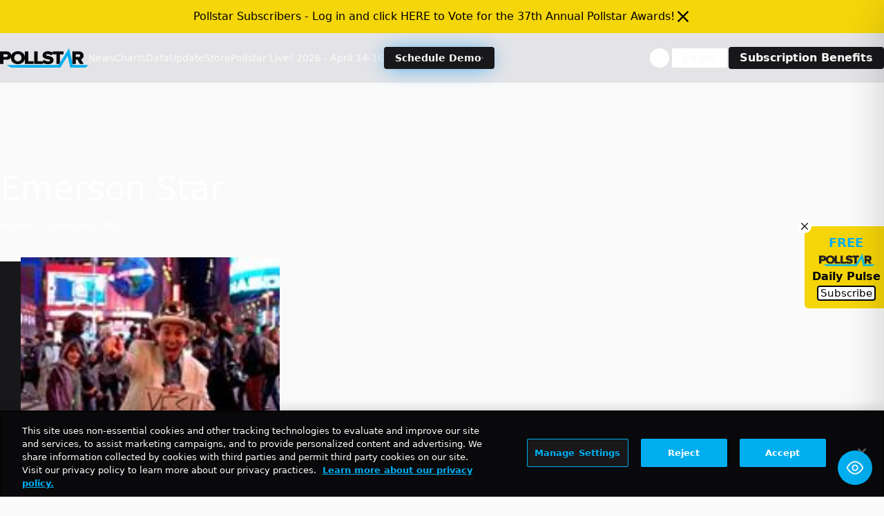

--- FILE ---
content_type: text/html; charset=utf-8
request_url: https://www.google.com/recaptcha/api2/aframe
body_size: 267
content:
<!DOCTYPE HTML><html><head><meta http-equiv="content-type" content="text/html; charset=UTF-8"></head><body><script nonce="j5drKkBJCgUhsi9yhUa4vw">/** Anti-fraud and anti-abuse applications only. See google.com/recaptcha */ try{var clients={'sodar':'https://pagead2.googlesyndication.com/pagead/sodar?'};window.addEventListener("message",function(a){try{if(a.source===window.parent){var b=JSON.parse(a.data);var c=clients[b['id']];if(c){var d=document.createElement('img');d.src=c+b['params']+'&rc='+(localStorage.getItem("rc::a")?sessionStorage.getItem("rc::b"):"");window.document.body.appendChild(d);sessionStorage.setItem("rc::e",parseInt(sessionStorage.getItem("rc::e")||0)+1);localStorage.setItem("rc::h",'1769187355320');}}}catch(b){}});window.parent.postMessage("_grecaptcha_ready", "*");}catch(b){}</script></body></html>

--- FILE ---
content_type: application/javascript; charset=utf-8
request_url: https://fundingchoicesmessages.google.com/f/AGSKWxXdInKeclDtPML_8mRg7eMzK_3pFEYyJ3PsiF4nate2VEpPbb6R4Pst0fAIIAcDiZ5qKawJ_-mngRul-aHEgbbYURu-aepTFV0wVQtVtSBLfonM6F02H2g8O96AJKbrL0k8jhwa9i895kxdPHXpd06oZpuV_bAuxX5WfWgo-DSju43lAW8UA3dJ1qNa/_/banners/adv__350_100./get_ad_script,domain=imageporter.com/DispAd_
body_size: -1288
content:
window['b24a1419-e52c-49c3-a532-4d7cbf184c54'] = true;

--- FILE ---
content_type: application/javascript; charset=UTF-8
request_url: https://news.pollstar.com/cdn-cgi/challenge-platform/h/b/scripts/jsd/d251aa49a8a3/main.js?
body_size: 8173
content:
window._cf_chl_opt={AKGCx8:'b'};~function(T6,yd,yP,yh,yo,yQ,ye,yz,T0,T2){T6=G,function(b,y,TI,T5,T,a){for(TI={b:431,y:373,T:367,a:274,x:293,K:283,D:310,O:369},T5=G,T=b();!![];)try{if(a=parseInt(T5(TI.b))/1+parseInt(T5(TI.y))/2+parseInt(T5(TI.T))/3*(-parseInt(T5(TI.a))/4)+parseInt(T5(TI.x))/5+parseInt(T5(TI.K))/6+parseInt(T5(TI.D))/7+-parseInt(T5(TI.O))/8,a===y)break;else T.push(T.shift())}catch(x){T.push(T.shift())}}(f,338729),yd=this||self,yP=yd[T6(334)],yh={},yh[T6(376)]='o',yh[T6(257)]='s',yh[T6(319)]='u',yh[T6(312)]='z',yh[T6(331)]='n',yh[T6(400)]='I',yh[T6(282)]='b',yo=yh,yd[T6(259)]=function(y,T,x,K,a1,a0,TS,Tf,D,N,J,Y,M,E,g){if(a1={b:439,y:337,T:416,a:250,x:404,K:416,D:250,O:427,N:368,c:365,n:427,J:368,m:365,Y:249,k:375,M:231,E:390,g:337,V:278,A:266,W:306,i:228,X:265},a0={b:326,y:442,T:231,a:343,x:421},TS={b:402,y:352,T:435,a:340},Tf=T6,D={'yOaHU':function(V,A){return V<A},'hPZvh':function(V,A){return V===A},'htLNc':function(V,A){return A===V},'wpFiN':Tf(a1.b),'VEHRt':function(V,A){return V+A},'OlrYa':function(V,A,W){return V(A,W)},'HVqzn':function(V,A,W){return V(A,W)},'odbdV':function(V,A){return V+A}},T===null||D[Tf(a1.y)](void 0,T))return K;for(N=yF(T),y[Tf(a1.T)][Tf(a1.a)]&&(N=N[Tf(a1.x)](y[Tf(a1.K)][Tf(a1.D)](T))),N=y[Tf(a1.O)][Tf(a1.N)]&&y[Tf(a1.c)]?y[Tf(a1.n)][Tf(a1.J)](new y[(Tf(a1.m))](N)):function(V,TG,A){for(TG=Tf,V[TG(a0.b)](),A=0;D[TG(a0.y)](A,V[TG(a0.T)]);D[TG(a0.a)](V[A],V[A+1])?V[TG(a0.x)](A+1,1):A+=1);return V}(N),J='nAsAaAb'.split('A'),J=J[Tf(a1.Y)][Tf(a1.k)](J),Y=0;Y<N[Tf(a1.M)];M=N[Y],E=yR(y,T,M),J(E)?(g='s'===E&&!y[Tf(a1.E)](T[M]),D[Tf(a1.g)](D[Tf(a1.V)],x+M)?O(D[Tf(a1.A)](x,M),E):g||D[Tf(a1.W)](O,x+M,T[M])):D[Tf(a1.i)](O,D[Tf(a1.X)](x,M),E),Y++);return K;function O(V,A,Tp){Tp=Tf,Object[Tp(TS.b)][Tp(TS.y)][Tp(TS.T)](K,A)||(K[A]=[]),K[A][Tp(TS.a)](V)}},yQ=T6(344)[T6(289)](';'),ye=yQ[T6(249)][T6(375)](yQ),yd[T6(290)]=function(T,x,a5,Tb,K,D,O,N,n,J){for(a5={b:302,y:309,T:252,a:231,x:231,K:276,D:340,O:332},Tb=T6,K={},K[Tb(a5.b)]=function(m,Y){return Y===m},K[Tb(a5.y)]=function(m,Y){return m===Y},D=K,O=Object[Tb(a5.T)](x),N=0;N<O[Tb(a5.a)];N++)if(n=O[N],D[Tb(a5.b)]('f',n)&&(n='N'),T[n]){for(J=0;J<x[O[N]][Tb(a5.x)];D[Tb(a5.y)](-1,T[n][Tb(a5.K)](x[O[N]][J]))&&(ye(x[O[N]][J])||T[n][Tb(a5.D)]('o.'+x[O[N]][J])),J++);}else T[n]=x[O[N]][Tb(a5.O)](function(m){return'o.'+m})},yz=null,T0=yS(),T2=function(xb,xG,xp,x9,TY,y,T,a,x){return xb={b:370,y:405,T:450,a:364},xG={b:394,y:230,T:315,a:289,x:277,K:372,D:372,O:394,N:272,c:330,n:372,J:340,m:394,Y:260,k:230,M:372,E:301,g:229,V:408,A:235,W:425,i:361,X:322,I:394,H:389,d:406,P:340,h:394},xp={b:231},x9={b:439,y:231,T:406,a:402,x:352,K:435,D:389,O:435,N:402,c:352,n:380,J:388,m:345,Y:345,k:398,M:444,E:340,g:372,V:380,A:335,W:317,i:297,X:340,I:390,H:392,d:428,P:233,h:327,o:353,B:303,R:297,F:340,Q:383,e:382,l:280,z:297,Z:340,L:394,j:280,s:285,v:387,U:402,C:380,S:360,f0:261,f1:340,f2:247,f3:423,f4:425,f5:380,f6:419,f7:285,f8:340,f9:394,ff:398,fp:303,fG:340,fb:300,fy:398,fT:401,fa:298,fx:348,fK:340,fD:372,fO:322},TY=T6,y={'JAveD':function(K,D){return K+D},'aHKxf':function(K,D){return D===K},'WWomQ':TY(xb.b),'odCCT':function(K,D){return K<D},'SWjGz':function(K,D){return K-D},'eUpSB':function(K,D){return K(D)},'hqqTo':function(K,D){return K<<D},'wOEzQ':function(K,D){return D&K},'FDNwW':function(K,D){return K==D},'tanVa':function(K,D){return D|K},'JItFX':function(K,D){return K<<D},'nPEqp':function(K,D){return K>D},'OEHaC':function(K,D){return K|D},'XkZCr':function(K,D){return K<<D},'Rpinn':function(K,D){return D==K},'PnQZl':function(K,D){return K!==D},'kMQBb':function(K,D){return K>D},'NEKJB':function(K,D){return K<<D},'llaBY':function(K,D){return K<D},'FXhpl':function(K,D){return K<<D},'UWQpu':function(K,D){return D==K},'BTPxA':function(K,D){return K>D},'obPzk':function(K,D){return D==K},'ikQzd':function(K,D){return K|D},'iUpFD':function(K,D){return K<<D},'jzrMT':function(K,D){return D&K},'Mgeus':function(K,D){return D!=K},'smlCk':TY(xb.y),'dMKwX':function(K,D){return D==K},'nmelk':function(K,D){return K&D},'GGiQG':function(K,D){return D*K},'TTeFh':function(K,D){return K&D},'lVffw':function(K,D){return D*K},'BGZZk':function(K,D){return K<D},'keiku':function(K,D){return K-D},'McACw':function(K,D){return K!=D},'vYcCx':function(K,D){return K(D)}},T=String[TY(xb.T)],a={'h':function(K,x4){return x4={b:311,y:406},K==null?'':a.g(K,6,function(D,Tk){return Tk=G,Tk(x4.b)[Tk(x4.y)](D)})},'g':function(K,D,O,TM,N,J,Y,M,E,V,A,W,i,X,I,H,P,o,B,F,Q,z){if(TM=TY,N={'WXajZ':TM(x9.b),'fdMed':function(R,F,Q){return R(F,Q)},'rqotY':function(R,F){return R+F},'Nlgzt':function(R,F,Q){return R(F,Q)}},null==K)return'';for(Y={},M={},E='',V=2,A=3,W=2,i=[],X=0,I=0,H=0;H<K[TM(x9.y)];H+=1)if(P=K[TM(x9.T)](H),Object[TM(x9.a)][TM(x9.x)][TM(x9.K)](Y,P)||(Y[P]=A++,M[P]=!0),o=y[TM(x9.D)](E,P),Object[TM(x9.a)][TM(x9.x)][TM(x9.O)](Y,o))E=o;else{if(Object[TM(x9.N)][TM(x9.c)][TM(x9.O)](M,E)){if(256>E[TM(x9.n)](0)){if(y[TM(x9.J)](y[TM(x9.m)],y[TM(x9.Y)])){for(J=0;y[TM(x9.k)](J,W);X<<=1,I==y[TM(x9.M)](D,1)?(I=0,i[TM(x9.E)](y[TM(x9.g)](O,X)),X=0):I++,J++);for(B=E[TM(x9.V)](0),J=0;8>J;X=y[TM(x9.A)](X,1)|y[TM(x9.W)](B,1),y[TM(x9.i)](I,D-1)?(I=0,i[TM(x9.X)](O(X)),X=0):I++,B>>=1,J++);}else(F=E[D],Q=V(A,W,F),i(Q))?(z=Q==='s'&&!Q[TM(x9.I)](W[F]),N[TM(x9.H)]===O+F?N[TM(x9.d)](z,N[TM(x9.P)](Z,F),Q):z||N[TM(x9.h)](L,j+F,s[F])):R(F+F,Q)}else{for(B=1,J=0;y[TM(x9.k)](J,W);X=y[TM(x9.o)](y[TM(x9.B)](X,1),B),y[TM(x9.R)](I,D-1)?(I=0,i[TM(x9.F)](O(X)),X=0):I++,B=0,J++);for(B=E[TM(x9.V)](0),J=0;y[TM(x9.Q)](16,J);X=y[TM(x9.e)](y[TM(x9.l)](X,1),1.64&B),y[TM(x9.z)](I,D-1)?(I=0,i[TM(x9.Z)](O(X)),X=0):I++,B>>=1,J++);}V--,y[TM(x9.R)](0,V)&&(V=Math[TM(x9.L)](2,W),W++),delete M[E]}else for(B=Y[E],J=0;J<W;X=y[TM(x9.o)](y[TM(x9.j)](X,1),1&B),D-1==I?(I=0,i[TM(x9.Z)](O(X)),X=0):I++,B>>=1,J++);E=(V--,y[TM(x9.s)](0,V)&&(V=Math[TM(x9.L)](2,W),W++),Y[o]=A++,String(P))}if(y[TM(x9.v)]('',E)){if(Object[TM(x9.U)][TM(x9.x)][TM(x9.O)](M,E)){if(y[TM(x9.Q)](256,E[TM(x9.V)](0))){for(J=0;J<W;X<<=1,I==D-1?(I=0,i[TM(x9.F)](O(X)),X=0):I++,J++);for(B=E[TM(x9.C)](0),J=0;y[TM(x9.S)](8,J);X=y[TM(x9.f0)](X,1)|B&1.69,I==D-1?(I=0,i[TM(x9.f1)](O(X)),X=0):I++,B>>=1,J++);}else{for(B=1,J=0;y[TM(x9.f2)](J,W);X=y[TM(x9.f3)](X,1)|B,y[TM(x9.f4)](I,D-1)?(I=0,i[TM(x9.f1)](O(X)),X=0):I++,B=0,J++);for(B=E[TM(x9.f5)](0),J=0;y[TM(x9.f6)](16,J);X=X<<1.1|y[TM(x9.W)](B,1),y[TM(x9.f7)](I,y[TM(x9.M)](D,1))?(I=0,i[TM(x9.f8)](O(X)),X=0):I++,B>>=1,J++);}V--,V==0&&(V=Math[TM(x9.f9)](2,W),W++),delete M[E]}else for(B=Y[E],J=0;y[TM(x9.ff)](J,W);X=y[TM(x9.fp)](X,1)|1&B,D-1==I?(I=0,i[TM(x9.fG)](O(X)),X=0):I++,B>>=1,J++);V--,y[TM(x9.fb)](0,V)&&W++}for(B=2,J=0;y[TM(x9.fy)](J,W);X=y[TM(x9.fT)](y[TM(x9.fa)](X,1),y[TM(x9.fx)](B,1)),I==D-1?(I=0,i[TM(x9.fK)](y[TM(x9.fD)](O,X)),X=0):I++,B>>=1,J++);for(;;)if(X<<=1,I==y[TM(x9.M)](D,1)){i[TM(x9.Z)](O(X));break}else I++;return i[TM(x9.fO)]('')},'j':function(K,xf,TE){return xf={b:380},TE=TY,K==null?'':K==''?null:a.i(K[TE(xp.b)],32768,function(D,Tg){return Tg=TE,K[Tg(xf.b)](D)})},'i':function(K,D,O,Tr,N,J,Y,M,E,V,A,W,i,X,I,H,R,P,o,B){for(Tr=TY,N=[],J=4,Y=4,M=3,E=[],W=O(0),i=D,X=1,V=0;3>V;N[V]=V,V+=1);for(I=0,H=Math[Tr(xG.b)](2,2),A=1;y[Tr(xG.y)](A,H);)for(P=y[Tr(xG.T)][Tr(xG.a)]('|'),o=0;!![];){switch(P[o++]){case'0':I|=(0<B?1:0)*A;continue;case'1':B=W&i;continue;case'2':y[Tr(xG.x)](0,i)&&(i=D,W=y[Tr(xG.K)](O,X++));continue;case'3':i>>=1;continue;case'4':A<<=1;continue}break}switch(I){case 0:for(I=0,H=Math[Tr(xG.b)](2,8),A=1;A!=H;B=W&i,i>>=1,i==0&&(i=D,W=y[Tr(xG.D)](O,X++)),I|=(0<B?1:0)*A,A<<=1);R=T(I);break;case 1:for(I=0,H=Math[Tr(xG.O)](2,16),A=1;H!=A;B=y[Tr(xG.N)](W,i),i>>=1,y[Tr(xG.x)](0,i)&&(i=D,W=O(X++)),I|=y[Tr(xG.c)](0<B?1:0,A),A<<=1);R=y[Tr(xG.n)](T,I);break;case 2:return''}for(V=N[3]=R,E[Tr(xG.J)](R);;){if(X>K)return'';for(I=0,H=Math[Tr(xG.m)](2,M),A=1;A!=H;B=y[Tr(xG.Y)](W,i),i>>=1,y[Tr(xG.x)](0,i)&&(i=D,W=O(X++)),I|=(0<B?1:0)*A,A<<=1);switch(R=I){case 0:for(I=0,H=Math[Tr(xG.b)](2,8),A=1;y[Tr(xG.k)](A,H);B=i&W,i>>=1,i==0&&(i=D,W=y[Tr(xG.M)](O,X++)),I|=y[Tr(xG.E)](y[Tr(xG.g)](0,B)?1:0,A),A<<=1);N[Y++]=y[Tr(xG.n)](T,I),R=y[Tr(xG.V)](Y,1),J--;break;case 1:for(I=0,H=Math[Tr(xG.m)](2,16),A=1;y[Tr(xG.A)](A,H);B=i&W,i>>=1,y[Tr(xG.W)](0,i)&&(i=D,W=y[Tr(xG.M)](O,X++)),I|=A*(0<B?1:0),A<<=1);N[Y++]=y[Tr(xG.i)](T,I),R=Y-1,J--;break;case 2:return E[Tr(xG.X)]('')}if(J==0&&(J=Math[Tr(xG.I)](2,M),M++),N[R])R=N[R];else if(R===Y)R=y[Tr(xG.H)](V,V[Tr(xG.d)](0));else return null;E[Tr(xG.P)](R),N[Y++]=V+R[Tr(xG.d)](0),J--,V=R,J==0&&(J=Math[Tr(xG.h)](2,M),M++)}}},x={},x[TY(xb.a)]=a.h,x}(),T3();function yS(an,TJ){return an={b:371},TJ=T6,crypto&&crypto[TJ(an.b)]?crypto[TJ(an.b)]():''}function ys(y,aK,TO,T,a){return aK={b:238,y:379},TO=T6,T={},T[TO(aK.b)]=function(K,D){return K<D},a=T,a[TO(aK.b)](Math[TO(aK.y)](),y)}function yZ(b,a9,a8,TT,y,T){a9={b:275,y:362,T:391},a8={b:396},TT=T6,y={'KBBwb':function(a){return a()},'YzUre':TT(a9.b)},T=y[TT(a9.y)](yl),yC(T.r,function(a,Ta){Ta=TT,typeof b===Ta(a8.b)&&b(a),yu()}),T.e&&T1(y[TT(a9.T)],T.e)}function yv(aD,TN,b){return aD={b:325,y:386},TN=T6,b=yd[TN(aD.b)],Math[TN(aD.y)](+atob(b.t))}function T3(xk,xY,xJ,TV,b,y,T,a,x){if(xk={b:270,y:385,T:241,a:325,x:418,K:304,D:412,O:251,N:342,c:342,n:381,J:253,m:403,Y:403},xY={b:415,y:418,T:304,a:403,x:244},xJ={b:269,y:279,T:270,a:380,x:294,K:340,D:395,O:380,N:243,c:234,n:340,J:243,m:320,Y:380,k:430,M:234,E:323,g:294,V:292,A:394,W:325,i:386},TV=T6,b={'gBNYy':function(K,D){return D|K},'NVDqR':TV(xk.b),'wSVKo':TV(xk.y),'lWtFP':function(K){return K()},'UfOwd':function(K){return K()},'TUyDt':function(K){return K()},'uFUmv':TV(xk.T)},y=yd[TV(xk.a)],!y)return;if(!yU())return;(T=![],a=function(xc,TW,K,O,N){if(xc={b:248},TW=TV,K={'MCCue':function(D,O){return D-O},'aMADl':function(D,O){return D(O)},'mjxTC':function(D,O){return O|D},'MwQCW':function(D,O){return D&O},'qjzTN':function(D,O){return O==D},'rqNVn':function(D,O,TA){return TA=G,b[TA(xc.b)](D,O)},'kaXEL':function(D,O){return O==D},'TguCo':function(D,O){return D(O)}},TW(xJ.b)===TW(xJ.b)){if(!T){if(b[TW(xJ.y)]!==TW(xJ.T)){if(256>fO[TW(xJ.a)](0)){for(pw=0;pc<pq;pn<<=1,pJ==K[TW(xJ.x)](pm,1)?(pY=0,pk[TW(xJ.K)](K[TW(xJ.D)](pM,pE)),pg=0):pr++,pt++);for(O=pV[TW(xJ.O)](0),pA=0;8>pW;pX=K[TW(xJ.N)](pI<<1.06,K[TW(xJ.c)](O,1)),pH==K[TW(xJ.x)](pd,1)?(pP=0,ph[TW(xJ.n)](po(pB)),pR=0):pF++,O>>=1,pi++);}else{for(O=1,pQ=0;pe<pl;pZ=K[TW(xJ.J)](pL<<1,O),K[TW(xJ.m)](pj,K[TW(xJ.x)](pu,1))?(ps=0,pv[TW(xJ.K)](pU(pC)),pS=0):G0++,O=0,pz++);for(O=G1[TW(xJ.Y)](0),G2=0;16>G3;G5=K[TW(xJ.k)](G6<<1,K[TW(xJ.M)](O,1)),K[TW(xJ.E)](G7,K[TW(xJ.g)](G8,1))?(G9=0,Gf[TW(xJ.n)](K[TW(xJ.V)](Gp,GG)),Gb=0):Gy++,O>>=1,G4++);}py--,pT==0&&(pa=px[TW(xJ.A)](2,pK),pD++),delete pO[pN]}else{if(T=!![],!yU())return;yZ(function(O){T4(y,O)})}}}else return N=a[TW(xJ.W)],x[TW(xJ.i)](+K(N.t))},yP[TV(xk.x)]!==TV(xk.K))?b[TV(xk.D)](a):yd[TV(xk.O)]?TV(xk.N)!==TV(xk.c)?y(b[TV(xk.n)]):yP[TV(xk.O)](b[TV(xk.J)],a):(x=yP[TV(xk.m)]||function(){},yP[TV(xk.Y)]=function(Ti){Ti=TV,b[Ti(xY.b)](x),yP[Ti(xY.y)]!==Ti(xY.T)&&(yP[Ti(xY.a)]=x,b[Ti(xY.x)](a))})}function G(p,b,y,T){return p=p-228,y=f(),T=y[p],T}function yB(T,x,Td,T7,K,D){return Td={b:441,y:255,T:402,a:246,x:435,K:276,D:291},T7=T6,K={},K[T7(Td.b)]=function(O,N){return O instanceof N},D=K,D[T7(Td.b)](x,T[T7(Td.y)])&&0<T[T7(Td.y)][T7(Td.T)][T7(Td.a)][T7(Td.x)](x)[T7(Td.K)](T7(Td.D))}function yR(y,T,x,Tl,T8,K,D,O){K=(Tl={b:376,y:424,T:307,a:413,x:316,K:316,D:396,O:296,N:281,c:328,n:436,J:377,m:318,Y:409,k:359,M:436,E:427,g:449,V:424,A:338,W:396,i:351},T8=T6,{'fyzbe':function(N,n){return N>=n},'yOPle':function(N,n){return N(n)},'pxjwJ':function(N,n){return N+n},'EymbQ':function(N,n){return n===N},'TXIAm':T8(Tl.b),'ljTaz':function(N,n){return n!==N},'NEosl':function(N,n){return N==n},'TgMDn':function(N,n,J){return N(n,J)}});try{D=T[x]}catch(N){return'i'}if(null==D)return K[T8(Tl.y)](void 0,D)?'u':'x';if(K[T8(Tl.T)]==typeof D)try{if(K[T8(Tl.a)](T8(Tl.x),T8(Tl.K)))return y()!==null;else if(T8(Tl.D)==typeof D[T8(Tl.O)]){if(T8(Tl.N)===T8(Tl.N))return D[T8(Tl.O)](function(){}),'p';else K[T8(Tl.c)](K[T8(Tl.n)],200)&&D[T8(Tl.n)]<300?n(T8(Tl.J)):K[T8(Tl.m)](J,K[T8(Tl.Y)](T8(Tl.k),m[T8(Tl.M)]))}}catch(m){}return y[T8(Tl.E)][T8(Tl.g)](D)?'a':K[T8(Tl.V)](D,y[T8(Tl.E)])?'D':!0===D?'T':D===!1?'F':(O=typeof D,K[T8(Tl.A)](T8(Tl.W),O)?K[T8(Tl.i)](yB,y,D)?'N':'f':yo[O]||'?')}function yL(ap,Tx,y,T,a,x){return ap={b:363,y:325,T:331},Tx=T6,y={},y[Tx(ap.b)]=function(K,D){return K!==D},T=y,a=yd[Tx(ap.y)],!a?null:(x=a.i,T[Tx(ap.b)](typeof x,Tx(ap.T))||x<30)?null:x}function f(xE){return xE='JItFX,loading,error,OlrYa,TXIAm,cloudflare-invisible,yJNRO,2961280Wyrafq,$kMA1TJLDbpzx9Wu5jn0627ivYc3HCFXfghZ8rRsGK4NQqtyIPow-ldmUSeE+VOBa,symbol,api,pkLOA2,smlCk,rcdRE,wOEzQ,yOPle,undefined,qjzTN,body,join,kaXEL,detail,__CF$cv$params,sort,Nlgzt,fyzbe,tabIndex,GGiQG,number,map,iOhvD,document,hqqTo,timeout,htLNc,NEosl,eBJvf,push,parent,yopTN,hPZvh,_cf_chl_opt;JJgc4;PJAn2;kJOnV9;IWJi4;OHeaY1;DqMg0;FKmRv9;LpvFx1;cAdz2;PqBHf2;nFZCC5;ddwW5;pRIb1;rxvNi8;RrrrA2;erHi9,WWomQ,nhlPj,TZGIM,jzrMT,send,ontimeout,TgMDn,hasOwnProperty,tanVa,XMLHttpRequest,JBxy9,/b/ov1/0.28614738359883046:1769185551:0a1L-Pdx-ViaHQsbBS4xxpT68qVKiSWKcStjA3nEsjM/,/cdn-cgi/challenge-platform/h/,AKGCx8,http-code:,kMQBb,vYcCx,KBBwb,ysvln,ehtcHcnx,Set,/jsd/oneshot/d251aa49a8a3/0.28614738359883046:1769185551:0a1L-Pdx-ViaHQsbBS4xxpT68qVKiSWKcStjA3nEsjM/,261KwmQRU,from,6586696YcctcD,XqOEB,randomUUID,eUpSB,901228cxXlPr,display: none,bind,object,success,style,random,charCodeAt,wSVKo,OEHaC,nPEqp,4|6|2|0|3|1|7|5,xhr-error,floor,PnQZl,aHKxf,JAveD,isNaN,YzUre,WXajZ,AdeF3,pow,aMADl,function,navigator,odCCT,VCHKb,bigint,ikQzd,prototype,onreadystatechange,concat,1|3|2|0|4,charAt,2|1|4|0|3,keiku,pxjwJ,WbhEj,TYlZ6,TUyDt,ljTaz,iframe,lWtFP,Object,removeChild,readyState,BTPxA,WNjiV,splice,AhYXl,FXhpl,EymbQ,UWQpu,event,Array,fdMed,CnwA5,rqNVn,229354fHgyZU,now,SegEX,source,call,status,appendChild,POST,d.cookie,_cf_chl_opt,ysLWr,yOaHU,location,SWjGz,SSTpq3,getPrototypeOf,createElement,LBxqr,isArray,fromCharCode,contentWindow,HVqzn,BGZZk,Mgeus,length,kGxDZ,rqotY,MwQCW,McACw,open,eIdgK,ipdCt,wCZKB,onerror,DOMContentLoaded,aUjz8,mjxTC,UfOwd,/invisible/jsd,toString,llaBY,gBNYy,includes,getOwnPropertyNames,addEventListener,keys,uFUmv,clientInformation,Function,rUohk,string,postMessage,pRIb1,TTeFh,NEKJB,onload,sid,LRmiB4,odbdV,VEHRt,chctx,contentDocument,rQNtL,KjwHf,stringify,nmelk,5|0|3|9|4|8|2|1|7|6,27752lPJfzs,error on cf_chl_props,indexOf,dMKwX,wpFiN,NVDqR,XkZCr,rQSMy,boolean,334344MLhFaU,jsd,Rpinn,BbYkY,href,cMXee,split,rxvNi8,[native code],TguCo,3034700AnbunT,MCCue,log,catch,FDNwW,iUpFD,errorInfoObject,obPzk,lVffw,RInss'.split(','),f=function(){return xE},f()}function T4(T,a,xM,TX,x,K){if(xM={b:313,y:377,T:434,a:308,x:263,K:426,D:377,O:341,N:258,c:434,n:308,J:305,m:324},TX=T6,!T[TX(xM.b)])return;a===TX(xM.y)?(x={},x[TX(xM.T)]=TX(xM.a),x[TX(xM.x)]=T.r,x[TX(xM.K)]=TX(xM.D),yd[TX(xM.O)][TX(xM.N)](x,'*')):(K={},K[TX(xM.c)]=TX(xM.n),K[TX(xM.x)]=T.r,K[TX(xM.K)]=TX(xM.J),K[TX(xM.m)]=a,yd[TX(xM.O)][TX(xM.N)](K,'*'))}function yC(T,a,at,aq,ac,aw,Tc,x,K,D,O,N,c,n,J,m){for(at={b:333,y:347,T:357,a:286,x:336,K:237,D:377,O:273,N:289,c:325,n:240,J:262,m:295,Y:440,k:236,M:438,E:333,g:440,V:358,A:366,W:433,i:286,X:422,I:237,H:339,d:359,P:448,h:385,o:349,B:364,R:271,F:443,Q:287,e:313,l:336,z:350,Z:354},aq={b:433},ac={b:436,y:422,T:339,a:436},aw={b:448},Tc=T6,x={},x[Tc(at.b)]=function(Y,k){return Y+k},x[Tc(at.y)]=Tc(at.T),x[Tc(at.a)]=Tc(at.x),x[Tc(at.K)]=Tc(at.D),K=x,D=Tc(at.O)[Tc(at.N)]('|'),O=0;!![];){switch(D[O++]){case'0':N=yd[Tc(at.c)];continue;case'1':m[Tc(at.n)]=function(Tq){Tq=Tc,a(n[Tq(aw.b)])};continue;case'2':m[Tc(at.J)]=function(Tt){Tt=Tc,m[Tt(ac.b)]>=200&&m[Tt(ac.b)]<300?a(n[Tt(ac.y)]):a(n[Tt(ac.T)]+m[Tt(ac.a)])};continue;case'3':console[Tc(at.m)](yd[Tc(at.Y)]);continue;case'4':m[Tc(at.k)](Tc(at.M),K[Tc(at.E)](K[Tc(at.y)]+yd[Tc(at.g)][Tc(at.V)]+Tc(at.A),N.r));continue;case'5':n=(c={},c[Tc(at.W)]=K[Tc(at.i)],c[Tc(at.X)]=K[Tc(at.I)],c[Tc(at.H)]=Tc(at.d),c[Tc(at.P)]=Tc(at.h),c);continue;case'6':m[Tc(at.o)](T2[Tc(at.B)](JSON[Tc(at.R)](J)));continue;case'7':J={'t':yv(),'lhr':yP[Tc(at.F)]&&yP[Tc(at.F)][Tc(at.Q)]?yP[Tc(at.F)][Tc(at.Q)]:'','api':N[Tc(at.e)]?!![]:![],'c':yj(),'payload':T};continue;case'8':N[Tc(at.e)]&&(m[Tc(at.l)]=5e3,m[Tc(at.z)]=function(Tn){Tn=Tc,a(n[Tn(aq.b)])});continue;case'9':m=new yd[(Tc(at.Z))]();continue}break}}function yj(ab,TK,b){return ab={b:288},TK=T6,b={'cMXee':function(y){return y()}},b[TK(ab.b)](yL)!==null}function T1(a,x,ak,Tm,K,D,O,N,c,n,J,m,Y,k,M){if(ak={b:384,y:357,T:410,a:393,x:411,K:346,D:289,O:236,N:438,c:350,n:354,J:336,m:325,Y:299,k:267,M:434,E:284,g:349,V:364,A:420,W:420,i:420,X:256,I:440,H:358,d:356,P:245,h:429,o:440,B:445,R:440,F:445,Q:264,e:314,l:242,z:355},Tm=T6,K={'WbhEj':function(E,g){return E(g)},'nhlPj':Tm(ak.b),'WNjiV':function(E,g){return E+g},'rUohk':Tm(ak.y)},!K[Tm(ak.T)](ys,0))return![];O=(D={},D[Tm(ak.a)]=a,D[Tm(ak.x)]=x,D);try{for(N=K[Tm(ak.K)][Tm(ak.D)]('|'),c=0;!![];){switch(N[c++]){case'0':n[Tm(ak.O)](Tm(ak.N),Y);continue;case'1':n[Tm(ak.c)]=function(){};continue;case'2':n=new yd[(Tm(ak.n))]();continue;case'3':n[Tm(ak.J)]=2500;continue;case'4':J=yd[Tm(ak.m)];continue;case'5':m={},m[Tm(ak.Y)]=O,m[Tm(ak.k)]=M,m[Tm(ak.M)]=Tm(ak.E),n[Tm(ak.g)](T2[Tm(ak.V)](m));continue;case'6':Y=K[Tm(ak.A)](K[Tm(ak.W)](K[Tm(ak.i)](K[Tm(ak.X)],yd[Tm(ak.I)][Tm(ak.H)]),Tm(ak.d)),J.r)+Tm(ak.P);continue;case'7':M=(k={},k[Tm(ak.h)]=yd[Tm(ak.o)][Tm(ak.h)],k[Tm(ak.B)]=yd[Tm(ak.R)][Tm(ak.F)],k[Tm(ak.Q)]=yd[Tm(ak.o)][Tm(ak.Q)],k[Tm(ak.e)]=yd[Tm(ak.I)][Tm(ak.l)],k[Tm(ak.z)]=T0,k);continue}break}}catch(E){}}function yU(aO,Tw,y,T,a,x,K,D,O){for(aO={b:232,y:407,T:289,a:386,x:432},Tw=T6,y={},y[Tw(aO.b)]=Tw(aO.y),T=y,a=T[Tw(aO.b)][Tw(aO.T)]('|'),x=0;!![];){switch(a[x++]){case'0':if(O-K>D)return![];continue;case'1':K=yv();continue;case'2':D=3600;continue;case'3':return!![];case'4':O=Math[Tw(aO.a)](Date[Tw(aO.x)]()/1e3);continue}break}}function yl(a6,Ty,T,a,x,K,D){Ty=(a6={b:447,y:414,T:378,a:374,x:329,K:321,D:437,O:451,N:254,c:397,n:268,J:417},T6);try{return T=yP[Ty(a6.b)](Ty(a6.y)),T[Ty(a6.T)]=Ty(a6.a),T[Ty(a6.x)]='-1',yP[Ty(a6.K)][Ty(a6.D)](T),a=T[Ty(a6.O)],x={},x=pRIb1(a,a,'',x),x=pRIb1(a,a[Ty(a6.N)]||a[Ty(a6.c)],'n.',x),x=pRIb1(a,T[Ty(a6.n)],'d.',x),yP[Ty(a6.K)][Ty(a6.J)](T),K={},K.r=x,K.e=null,K}catch(O){return D={},D.r={},D.e=O,D}}function yF(T,TZ,T9,x,K,D){for(TZ={b:399,y:399,T:404,a:252,x:446},T9=T6,x={},x[T9(TZ.b)]=function(O,N){return O!==N},K=x,D=[];K[T9(TZ.y)](null,T);D=D[T9(TZ.T)](Object[T9(TZ.a)](T)),T=Object[T9(TZ.x)](T));return D}function yu(aa,TD,b,y){if(aa={b:239},TD=T6,b={'wCZKB':function(T){return T()}},y=b[TD(aa.b)](yL),null===y)return;yz=(yz&&clearTimeout(yz),setTimeout(function(){yZ()},y*1e3))}}()